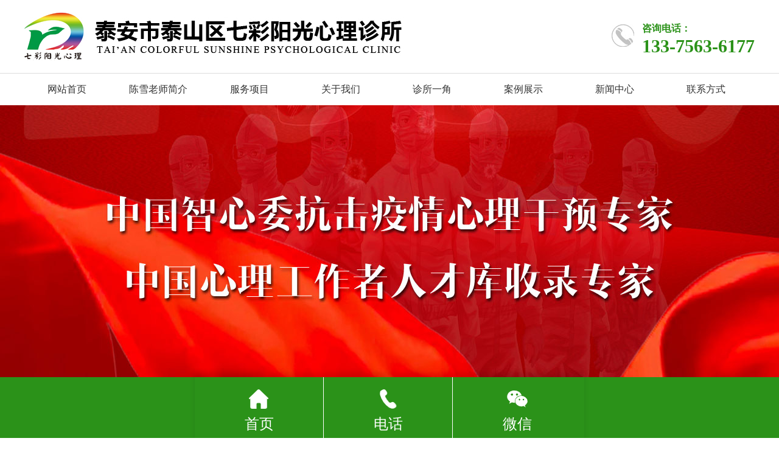

--- FILE ---
content_type: text/html
request_url: http://www.qcygxl.cn/html/xwzx/xlwd/304.html
body_size: 5801
content:
<!DOCTYPE html>
<html>
<head>
<meta charset="UTF-8">
<meta http-equiv="X-UA-Compatible" content="IE=Edge">
<meta name="renderer" content="webkit|ie-comp|ie-stand" />
<meta name="viewport" content="width=device-width, initial-scale=1.0, maximum-scale=1.0, user-scalable=0">
<meta name="applicable-device" content="pc">
<meta name="MobileOptimized" content="width"/>
<meta name="HandheldFriendly" content="true"/>
<TITLE>什么是团体心理咨询？它对个人有什么帮助吗？-心理问答-泰安市泰山区七彩阳光心理诊所</TITLE>
<meta name="keywords" content="什么,团体,心理,心理咨询,咨询,它对,个人"/>
<meta name="description" content="很多人一听到“团体”心理咨询，首先就认为类似企业团建参加的活动，其实在实际的心理咨询中团体心理咨询的模式包含这样，但不仅这一种，像家庭咨询（解决孩子教育问题、婆媳矛盾问题等）、婚姻咨询（夫妻感情问题、出轨挽回"/>
<link rel="stylesheet" type="text/css" href="/images/jquery.mmenu.all.css" />
<link rel="stylesheet" type="text/css" href="/images/swiper.min.css" />
<link rel="stylesheet" type="text/css" href="/images/style.css" />
<script type="text/javascript" src="/js/jquery.min.js"></script>
<script type="text/javascript" src="/js/jquery.mmenu.all.js"></script>
<script type="text/javascript" src="/js/swiper.min.js"></script>
<script type="text/javascript" src="/js/qcwl.js"></script>
<script type="text/javascript" src="/js/map.js"></script>
<style>
.content-body img{display: none;}
</style>
</head>
<body>
<div class="header">
  <div class="container clearfix"> <a href="#menu" class="menu-btn"><span></span></a>
    <div class="logo"><a href="/" title="泰安市泰山区七彩阳光心理诊所"><img src="/images/logo.jpg" alt="泰安市泰山区七彩阳光心理诊所"></a></div>
    <div class="text"><span>咨询电话：<i>133-7563-6177</i></span></div>
  </div>
  <div class="nav">
    <div class="container">
      <ul class="clearfix">
        <li><a href="/">网站首页</a></li>
          
<li class="dropdown"><a href="/html/sxzxs.html">陈雪老师简介</a></li>
 
<li class="dropdown"><a href="/html/list_48.html">服务项目</a></li>
 
<li class="dropdown"><a href="/html/gsjj.html">关于我们</a></li>
 
<li class="dropdown"><a href="/html/list_49.html">诊所一角</a></li>
 
<li class="dropdown"><a href="/html/list_50.html">案例展示</a></li>
 
<li class="dropdown"><a href="/html/list_51.html">新闻中心</a></li>
 
<li class="dropdown"><a href="/html/lxfs.html">联系方式</a></li>

       </ul>
    </div>
  </div>
</div>
<div class="swiper-container banner">
  <div class="swiper-wrapper">
        <div class="swiper-slide" style="background-image: url(/images/ban3.jpg);"></div>
        <div class="swiper-slide" style="background-image: url(/images/banner2.jpg);"></div>
      </div>
  <div class="swiper-pagination swiper-pagination-white"></div>
</div>
<div class="section">
  <div class="container clearfix">
    <div class="sidebar">
  <div class="lanmu">
    <h4>关于我们</h4>
    <ul>
	<li><a href="/Item/list.asp?id=55" class="tit">陈雪老师简介</a></li>
	  <li><a href="/Item/list.asp?id=54" class="tit">关于我们</a></li>
	  <li><a href="/Item/list.asp?id=48" class="tit">服务项目</a></li>
	  <li><a href="/Item/list.asp?id=50" class="tit">咨询案例</a></li>
	  <li><a href="/Item/list.asp?id=56" class="tit">联系方式</a></li>
    </ul>
  </div>
  <div class="cc">
  <p><strong>泰安市泰山区七彩阳光心理诊所</strong></p>
    <p>联系人：陈雪老师</p>
    <p>手机：13375636177</p>
    <p>地址：泰安市泰山区擂鼓石大街116号通润大厦802室</p>
  </div>
</div>
    <div class="main">
      <div class="wz">您当前位置：<a  href="/">泰安市泰山区七彩阳光心理诊所</a> >> <a  href="/html/list_51.html">新闻中心</a> >> <a  href="/html/list_53.html">心理问答</a> >> 浏览文章</div>
      <div class="content-title">
        <h1>什么是团体心理咨询？它对个人有什么帮助吗？</h1>
        <p> </p>
      </div>
      <div class="content-body">
       <div id="MyContent"><p style="text-indent:37px"><span style=";font-family:宋体;font-size:19px"><span style="font-family:宋体">很多人一听到</span><span style="font-family:宋体">“团体”心理咨询，首先就认为类似企业团建参加的活动，其实在实际的心理咨询中团体心理咨询的模式包含这样，但不仅这一种，<strong>像家庭咨询（解决孩子教育问题、婆媳矛盾问题等）、婚姻咨询（夫妻感情问题、出轨挽回）等的需要多人参加的心理疏导也属于团体心理咨询</strong>。在<a href="/html/list_50_4.html" target="_self"><span style="font-size: 19px; font-family: 宋体; color: rgb(227, 108, 9);">泰安心理医生</span></a>的工作中，很多个人的心理咨询已经被多数人接受，但是对于团体心理咨询，一是很多人对其不了解，二是大家对于将自身的想法或心理问题剖开给亲人会存在一些顾及，因此不太常见。</span></span></p><p style="text-align:center"><span style=";font-family:宋体;font-size:19px"><span style="font-family:宋体"><a href="javascript:;" onclick="showimg('/UploadFiles/2023-03/16793913354355466.jpg');"><img src="/UploadFiles/2023-03/16793913354355466.jpg" alt="什么是团体心理咨询？它对个人有什么帮助吗？" onmousewheel="return bbimg(this)" onload="javascript:resizepic(this)" border="0"/></a></span></span></p><p style="text-indent:37px"><span style=";font-family:宋体;font-size:19px"><span style="font-family:宋体">团体心理咨询</span></span><span style=";font-family:宋体;font-size:19px"><span style="font-family:宋体">是需要</span><span style="font-family:宋体">3个及以上求助者和1~2个专业心理医生构成的团队，是的，我们称之为“团队”，在这样的心理咨询中，咨询师不再是所谓专业人士，而是小组的“组长”，其他人则是“组员”，心理咨询师成为团体的一份子参与其中的所有讨论和活动，在整个团体咨询的过程中，组长将主要负责营造适合个人及团队成长的团体氛围，经过一段时间的互动后，帮助有心理疏导需求的各位激发各自的成长潜力，让大家通过团体的力量达到自我和人际关系的成长。</span></span></p><p style="text-indent:37px"><span style=";font-family:宋体;font-size:19px"><span style="font-family:宋体">所以，团体心理咨询对个人也是有帮助的，作为团体</span><span style="font-family:宋体">“组长”身份的心理医生具有专业的心理学技术，具有很强的感召力，让整个小组有持续生命力和动力，<strong>在团体的活动中，个人可以分享自己的故事、感受及观点，这将引起其他组员的共鸣，因为困扰其中一个组员的问题可能正是另一个所关注的，二人间就很容易形成深层的联结，从而让存在的问题得到解决，或者得到情感上的支持。</strong>在一对一的心理咨询中，如果来访者刻意避开一些问题那么心理咨询师也容易忽略，但是团体心理咨询中，一些个人的问题是很难隐瞒的，这有利于问题得到解决，尤其是当事人难以启齿或者认为不重要其实是导致其问题所在的关键因素，这时团体心理咨询的优势就体现出来了。</span></span></p></div>

      </div>
      <div class="content-exp">
         		  <p>上一条：<a href="/html/xwzx/xlwd/303.html" title="心理医生建议我进行家庭咨询，想跟我伴侣聊一下是什么意思？">心理医生建议我进行家庭咨询，想跟我伴侣聊一下是什么意思？</a></p>
		 		  <p>下一条：<a href="/html/xwzx/xlwd/305.html" title="青少年心理咨询：不同年龄段的孩子撒谎具有不同的心理原因">青少年心理咨询：不同年龄段的孩子撒谎具有不同的心理原因</a></p>
      </div>
      <div class="qcwl-infocontent-rem">
        <h4>【随便看看】</h4>
        <ul>
            
<li> <a href="/html/xwzx/xlkt/341.html"  title="泰安催眠治疗师是如何引导人进入催眠状态的？"><span>了解更多</span>泰安催眠治疗师是如何引导人进入催眠状态的？</a> </li>
 
<li> <a href="/html/xwzx/xlkt/340.html"  title="泰安心理咨询中心深度剖析：抑郁情绪与抑郁症的区别"><span>了解更多</span>泰安心理咨询中心深度剖析：抑郁情绪与抑郁症的区别</a> </li>
 
<li> <a href="/html/xwzx/xlkt/339.html"  title="泰安心理咨询师解答：青少年心理健康问题的根源、对策与行动"><span>了解更多</span>泰安心理咨询师解答：青少年心理健康问题的根源、对策与行动</a> </li>
 
<li> <a href="/html/xwzx/xlkt/338.html"  title="泰安心理咨询：熬夜致睡眠紊乱，这些调整方法快收藏"><span>了解更多</span>泰安心理咨询：熬夜致睡眠紊乱，这些调整方法快收藏</a> </li>
 
<li> <a href="/html/xwzx/xlkt/337.html"  title="控制型家长，容易培养出这两种类型的孩子"><span>了解更多</span>控制型家长，容易培养出这两种类型的孩子</a> </li>

        </ul>
      </div>
    </div>
  </div>
</div>
<div class="footer">
  <div class="container clearfix">
    <div class="ewm img-center"><img src="/images/ewm.jpg" alt="陈雪老师微信二维码"/></div>
    <p>泰安市泰山区七彩阳光心理诊所 版权所有 <a href="https://beian.miit.gov.cn/" rel="nofollow" target="_blank">鲁ICP备2021013971号-1</a> <a href="/yyzz.jpg" target="_blank">营业执照信息公示
</a> 
<a href="/sitemap.html" target="_blank">网站地图</a> <a href="/sitemap.xml" target="_blank">XML</a>
</p>
    <p>地址：泰安市泰山区擂鼓石大街116号通润大厦802室 手机：13375636177 联系人：陈雪老师</p>
  </div>
</div>
<div style="display: none;">
  <nav id="menu">
    <ul>
      <li class="active"><a href="/">网站首页</a></li>
        
<li class="dropdown"><a href="/html/sxzxs.html">陈雪老师简介</a></li>
 
<li class="dropdown"><a href="/html/list_48.html">服务项目</a></li>
 
<li class="dropdown"><a href="/html/gsjj.html">关于我们</a></li>
 
<li class="dropdown"><a href="/html/list_49.html">诊所一角</a></li>
 
<li class="dropdown"><a href="/html/list_50.html">案例展示</a></li>
 
<li class="dropdown"><a href="/html/list_51.html">新闻中心</a></li>
 
<li class="dropdown"><a href="/html/lxfs.html">联系方式</a></li>

       </ul>
  </nav>
</div>
<script>
    var banner = new Swiper('.banner', {
        pagination: {
            el: '.banner .swiper-pagination',
            clickable: true
        },
    });
    var service = new Swiper('.service', {
        slidesPerView: 4,
        spaceBetween: 25,
        navigation: {
            prevEl: '.service .swiper-button-prev',
            nextEl: '.service .swiper-button-next'
        },
        breakpoints: {
            767: {
                slidesPerView: 2
            },
            640: {
                slidesPerView: 1,
                spaceBetween: 15
            }
        }
    });

    var galleryContent = new Swiper('.gallery-content', {
        pagination: {
            el: '.gallery-content .swiper-pagination',
        }
    });
    var galleryThumbs = new Swiper('.gallery-thumbs .swiper-container', {
        direction: 'vertical',
        slidesPerView: 4,
        watchSlidesVisibility: true,
        watchSlidesProgress: true,
        breakpoints: {
            767: {
                direction: 'horizontal'
            }
        }
    });
    var galleryLeft = new Swiper('.gallery-left', {
        thumbs: {
            swiper: galleryThumbs
        }
    });
</script>
<script type="text/javascript" src="/3g/js/clipboard.min.js"></script>
<script src="/3g/js/autofontsize.min.js"></script>
<section id="toolbar">
  <ul class="list clearfix">
    <li><a href="/" class="hover"><s class="icon"></s><span>首页</span></a></li>
    <li><a href="tel:13375636177"><s class="icon"></s><span>电话</span></a></li>
    <li><a onClick="dkcf()"><s class="icon"></s><span>微信</span></a></li>
  </ul>
</section>
<div id="wxnr">
  <div class="nrdf"> <i onClick="gbcf()">X</i><img   src="/images/ewm.jpg"/>
    <p>截屏，微信识别二维码</p>
    <p>微信号：<span id="btn" data-clipboard-text="13375636177">13375636177</span></p>
    <p>（点击手机号复制，添加微信好友）</p>
  </div>
</div>
<div id="weixin">微信号已复制，请打开微信添加咨询详情！</div>
<script type="text/javascript" src="/3g/js/app.js"></script>



<script src="https://static.b2btoutiao.com/message/get/44412.js" type="text/javascript" charset="utf-8" ></script>
</body>
</html>

--- FILE ---
content_type: text/css
request_url: http://www.qcygxl.cn/images/style.css
body_size: 8524
content:
html {
	-ms-text-size-adjust: 100%;
	-webkit-text-size-adjust: 100%;
	line-height: 1.15;
	-webkit-tap-highlight-color: rgba(0,0,0,0);
	height: 100%;
}
body {
	margin: 0;
	font-family: "Microsoft Yahei";
	line-height: 1.42857143;
	font-size: 14px;
	min-width: 1230px;
	background: #fff;
	color: #333;
	height: 100%;
}
.clear{clear:both}
h1 {
	font-size: 2em;
	margin: .67em 0;
}
figure {
	margin: 1em 40px;
}
hr {
	-webkit-box-sizing: content-box;
	box-sizing: content-box;
	height: 0;
	overflow: visible;
}
a {
	-webkit-text-decoration-skip: objects;
	background-color: transparent;
}
abbr[title] {
	border-bottom: none;
	-webkit-text-decoration: underline dotted;
	text-decoration: underline dotted;
}
b, strong {
	font-weight: bolder;
}
dfn {
	font-style: italic;
}
mark {
	background-color: #ff0;
	color: #000;
}
small {
	font-size: 80%;
}
sub, sup {
	font-size: 75%;
	line-height: 0;
	position: relative;
	vertical-align: baseline;
}
sub {
	bottom: -.25em;
}
sup {
	top: -.5em;
}
audio:not([controls]) {
	display: none;
	height: 0;
}
img {
	border-style: none;
}
svg:not(:root) {
	overflow: hidden;
}
button, input, optgroup, select, textarea {
	line-height: 1.42857143;
	margin: 0;
	outline: none;
}
body, button, input, select, textarea {
	text-rendering: optimizeLegibility;
	-webkit-font-smoothing: antialiased;
	-moz-osx-font-smoothing: grayscale;
	-moz-font-feature-settings: "liga", "kern";
}
button, input {
	overflow: visible;
}
button, select {
	text-transform: none;
}
button, html [type=button],/* 1 */ [type=reset], [type=submit] {
	-webkit-appearance: button;
}
button::-moz-focus-inner, [type=button]::-moz-focus-inner, [type=reset]::-moz-focus-inner, [type=submit]::-moz-focus-inner {
border-style:none;
padding:0;
}
button:-moz-focusring, [type=button]:-moz-focusring, [type=reset]:-moz-focusring, [type=submit]:-moz-focusring {
outline:1px dotted ButtonText;
}
fieldset {
	padding: .35em .75em .625em;
}
legend {
	-webkit-box-sizing: border-box;
	box-sizing: border-box;
	color: inherit;
	display: table;
	max-width: 100%;
	padding: 0;
	white-space: normal;
}
progress {
	display: inline-block;
	vertical-align: baseline;
}
textarea {
	overflow: auto;
}
[type=checkbox], [type=radio] {
	-webkit-box-sizing: border-box;
	box-sizing: border-box;
	padding: 0;
}
[type=number]::-webkit-inner-spin-button, [type=number]::-webkit-outer-spin-button {
height:auto;
}
[type=search] {
	-webkit-appearance: textfield;
	outline-offset: -2px;
}
[type=search]::-webkit-search-cancel-button, [type=search]::-webkit-search-decoration {
-webkit-appearance:none;
}
::-webkit-file-upload-button {
-webkit-appearance:button;
font:inherit;
}
summary {
	display: list-item;
}
article, aside, footer, header, nav, section, figcaption, figure, main, details,/* 1 */ menu {
	display: block;
}
pre, code, kbd, samp {
	font-size: 1em;
}
audio, video, canvas {
	display: inline-block;
}
template, [hidden] {
	display: none;
}
.clearfix {
	zoom: 1;
}
.clearfix:before, .clearfix:after {
	display: table;
	line-height: 0;
	content: "";
}
.clearfix:after {
	clear: both;
}
a {
	color: #333;
	text-decoration: none;
	-webkit-transition: all 0.3s;
	transition: all 0.3s;
}
a:hover {
	color: #2b9219;
}
ul {
	margin: 0;
	list-style: none;
	padding: 0;
}
.img-center {
	text-align: center;
	font-size: 0;
}
.img-center img {
	display: inline-block;
	width: auto;
	height: auto;
	max-width: 100%;
	max-height: 100%;
	vertical-align: middle;
}
.container {
	padding: 0 15px;
	width: 1200px;
	margin: 0 auto;
}
.header {
	background-color: #fff;
}
.header .logo {
	padding: 20px 0;
	float: left;
}
.header .logo img {
	display: block;
	height: 79px;
	width: auto;
}
.header .text {
	float: right;
	line-height: 29px;
	font-weight: bold;
	font-size: 22px;
	color: #2b9219;
	margin: -10px 0;
	background: url(../images/tel.jpg) no-repeat left 50px;
	height: 100px;
	padding-top: 40px;
}
.header .text img {
	margin-left: 10px;
	vertical-align: top;
}
.header .nav {
	border-top: 1px solid #ddd;
	padding: 8px 0;
}
.header .nav li {
	float: left;
	width: 140px;
	margin-right: 10px;
}
.header .nav li a {
	display: block;
	line-height: 36px;
	text-align: center;
	border-radius: 18px;
	font-size: 16px;
}
.header .nav li.active a, .header .nav li a:hover, .header .nav li.open a {
	background-color: #2b9219;
	color: #fff;
}
.header .nav li.dropdown {
	position: relative;
}
.header .nav li .dropdown-box {
	position: absolute;
	left: 0;
	top: 100%;
	width: 100%;
	padding-top: 14px;
	background: url(../images/nav_sub_bg.png) no-repeat center -8px #2b9219;
	display: none;
	z-index: 10;
}
.header .nav li .dropdown-box a {
	border-bottom: 1px solid #148501;
	line-height: 40px;
	color: #fff;
	font-size: 14px;
}
.header .nav li.open .dropdown-box {
	display: block;
}
.menu-btn {
	display: none;
	float: right;
	padding: 6px 0;
}
.menu-btn:before, .menu-btn:after, .menu-btn span {
	display: block;
	height: 2px;
	background-color: #2b9219;
	content: '';
}
.menu-btn:before {
	width: 24px;
}
.menu-btn:after {
	width: 18px;
	margin-left: 6px;
}
.menu-btn span {
	width: 12px;
	margin: 6px 0 6px 12px;
}
.banner {
	height: 500px;
}
.banner .swiper-slide {
	background: no-repeat center / cover;
}

.section1 {
	padding: 40px 0;
}
.section {
	padding: 40px 0;
}
.section-title {
	margin-bottom: 30px;
	font-size: 30px;
	text-align: center;
}
.section-title p {
	color: #999;
	margin: 5px 0 0;
	font-size: 16px;
}
.service {
}
.service .swiper-slide a {
	display: block;
}
.service .swiper-slide .img-center {
	overflow: hidden;
}
.service .swiper-slide .img-center img {
	display: block;
	width: 100%;
	height: auto;
	-webkit-transition: all 0.3s;
	transition: all 0.3s;
}
.service .swiper-slide h4 {
	font-weight: normal;
	font-size: 16px;
	margin: 15px 0 10px;
}
.service .swiper-slide p {
	color: #999;
	margin: 0;
	font-size: 12px;
}
.service .swiper-slide a:hover .img-center img {
	-webkit-transform: scale(1.1);
	transform: scale(1.1);
}
.service .arr {
	text-align: center;
	margin-top: 20px;
	font-size: 0;
}
.service .swiper-button-prev, .service .swiper-button-next {
	position: static;
	margin: 0 5px;
	display: inline-block;
	background-color: #2b9219;
	height: 24px;
	width: 40px;
	background-size: auto 15px;
}
.big-more {
	display: block;
	margin: 30px auto 0;
	width: 168px;
	border: 1px solid #e9e9e9;
	line-height: 43px;
	color: #999;
	text-align: center;
}
.big-more:hover {
	background-color: #2b9219;
	color: #fff;
	border-color: #2b9219;
}
.about {
	background-color: #fff;
}
.about .img-center {
	float: right;
	width: 440px;
}
.about .text {
	margin-right: 300px;
	padding: 20px 80px 20px 0;
}
.about .text h4 {
	margin: 0;
	padding-left: 75px;
	border-bottom: 1px solid #2b9219;
	color: #2b9219;
	font-size: 24px;
	line-height: 2;
	display: inline-block;
}
.about .text p {
	margin: 0;
	padding: 24px 0 24px 75px;
	color: #999;
	min-height: 100px;
	line-height: 1.8;
}
.about .text .big-more {
	margin: 0 0 0 75px;
}
.list-1 {
	margin: -20px 0 0 -25px;
}
.list-1 li {
	float: left;
	width: 25%;
}
.list-1 li a {
	display: block;
	margin-left: 25px;
	margin-top: 20px;
}
.list-1 li .img-center {
	overflow: hidden;
}
.list-1 li .img-center img {
	-webkit-transition: all 0.3s;
	transition: all 0.3s;
}
.list-1 li p {
	margin: 10px 0 0;
	text-align: center;
	overflow: hidden;
	white-space: nowrap;
	text-overflow: ellipsis;
}
.list-1 li a:hover .img-center img {
	-webkit-transform: scale(1.1);
	transform: scale(1.1);
	overflow: hidden;
	text-overflow: ellipsis;
	white-space: nowrap;
}
.list-1-1 li {
	width: 33.333333%;
}
.gallery-thumbs {
	float: right;
	width: 400px;
	background-color: #fff;
}
.gallery-thumbs .more {
	display: block;
	width: 58px;
	height: 8px;
	margin: 20px 0 0 11px;
	padding: 8px 12px 13px;
	border: 1px solid #e9e9e9;
	background: #fff url(../images/icon_2.png) no-repeat 11px 8px;
	-webkit-transition: all .3s ease-in-out;
	transition: all .3s ease-in-out;
}
.gallery-thumbs .more:hover {
	border: 1px solid #2b9219;
	background-color: #2b9219;
	background-position: -89px 8px;
}
.gallery-thumbs .swiper-container {
	height:443px;
}
.gallery-thumbs .swiper-slide a {
	display: block;
	padding: 13px 12px;
	-webkit-transition: all .3s ease-in-out;
	transition: all .3s ease-in-out;
	overflow: hidden;
	border-bottom: 1px solid #e5e5e5;
}
.gallery-thumbs .swiper-slide .m {
	float: left;
	width: 118px;
	height: 66px;
	background: no-repeat center / cover;
}
.gallery-thumbs .swiper-slide .text {
	margin-left: 130px;
}
.gallery-thumbs .swiper-slide .text h4 {
	margin: 0;
	line-height: 28px;
	font-weight: normal;
	font-size: 16px;
	overflow: hidden;
	white-space: nowrap;
	text-overflow: ellipsis;
}
.gallery-thumbs .swiper-slide .text p {
	color: #adadad;
	margin: 5px 0 0;
	line-height: 22px;
	overflow: hidden;
	white-space: nowrap;
	text-overflow: ellipsis;
}
.gallery-thumbs .swiper-slide-thumb-active a {
	background-color: #2b9219;
	color: #fff;
}
.gallery-thumbs .swiper-slide-thumb-active .text p {
	color: #c0e398;
}
.gallery-left {
	float: left;
	width: 780px;
}
.gallery-content .swiper-slide {
	height: 443px;
	background: no-repeat center / cover;
}
.list-2 {
	margin: -30px 0 0 -100px;
}
.list-2 li {
	float: left;
	width: 50%;
}
.list-2 li a {
	display: block;
	margin: 30px 0 0 100px;
	overflow: hidden;
}
.list-2 li .img-center {
	float: left;
	width: 150px;
	overflow: hidden;
}
.list-2 li .img-center img {
	-webkit-transition: all 0.3s;
	transition: all 0.3s;
}
.list-2 li .text {
	margin-left: 170px;
}
.list-2 li .text h4 {
	font-size: 16px;
	font-weight: normal;
	margin: 0;
	overflow: hidden;
	white-space: nowrap;
	text-overflow: ellipsis;
	line-height: 22px;
}
.list-2 li .text h4 span {
	float: right;
	color: #999;
	font-size: 12px;
}
.list-2 li .text p {
	color: #999;
	font-size: 12px;
	line-height: 22px;
	height: 66px;
	overflow: hidden;
	margin: 8px 0 0;
}
.list-2 li a:hover .img-center img {
	-webkit-transform: scale(1.1);
	transform: scale(1.1);
}
.contact {
	background: url(../images/mp_bg.png) #2b9219;
	height: 390px;
}
.contact-text {
	float: left;
	color: #fff;
	width: 300px;
	padding: 50px 50px 0;
}
.contact-text h4 {
	margin: 0 0 20px;
	font-size: 20px;
	font-weight: normal;
	border-bottom: 1px solid #fff;
	padding-bottom: 15px;
}
.contact-text h4 strong {
	display: block;
	font-size: 24px;
}
.contact-map {
	margin-left: 400px;
	height: 100%;
	background-color: #fff;
}
.footer {
	background-color: #404040;
	color: #fff;
	padding: 40px 0;
}
.footer a {
	color: #fff;
}
.footer p {
	margin: 10px 0;
}
.footer .ewm {
	float: right;
	width: 100px;
	margin: -20px 0;
}
.banner-sub {
	background: no-repeat center / cover;
	height: 250px;
}
.sidebar {
	float: left;
	width: 250px;
}
.main {
	float: right;
	width: 910px;
}
.lanmu {
	margin-bottom: 20px;
	border-bottom: 2px solid #2b9219;
	background-color: #fafafa;
}
.lanmu h4 {
	margin: 0;
	background-color: #2b9219;
	color: #fff;
	font-size: 24px;
	line-height: 80px;
	text-align: center;
}
.lanmu li a {
	display: block;
	border-bottom: 1px solid #e2e2e2;
	line-height: 50px;
	padding: 0 20px;
}
.lanmu li i {
	float: right;
	width: 50px;
	height: 50px;
	cursor: pointer;
	position: relative;
}
.lanmu li i:after {
	content: '';
	border-top: 2px solid #ccc;
	-webkit-transform: rotate(135deg);
	transform: rotate(135deg);
	border-left: 2px solid #ccc;
	-webkit-box-sizing: content-box;
	box-sizing: content-box;
	display: block;
	width: 8px;
	height: 8px;
	position: absolute;
	top: 50%;
	left: 50%;
	margin: -6px 0 0 -6px;
}
.lanmu li a.tit:hover, .lanmu li.active a.tit {
	background-color: #e2e2e2;
	color: #2b9219;
}
.lanmu li.active i:after {
	border-color: #2b9219;
	-webkit-transform: rotate(225deg);
	transform: rotate(225deg);
}
.lanmu li .ej {
	display: none;
}
.lanmu li .ej a {
	padding-left: 40px;
}
.lanmu li.active .ej {
	display: block;
}
.cc {
	background-color: #fafafa;
	padding: 15px 15px;
}
.cc p {
	margin: 10px 0;
}
.wz {
	border: 1px solid #ddd;
	margin-bottom: 20px;
	padding: 5px 10px;
	line-height: 24px;
}
.wz i {
	color: #ddd;
	padding: 0 5px;
	font-size: 10px;
}
.pages {
	text-align: center;
	margin-top: 30px;
	font-size: 0;
}
.pages a {
	display: inline-block;
	margin: 1px;
	padding: 8px;
	background-color: #e7e7e7;
	font-size: 12px;
}
.pages a.active, .pages a:hover {
	background-color: #2b9219;
	color: #fff;
	font-weight: bold;
}
.pagination p {
	margin: 0;
	cursor: pointer
}
.pagination {
	height: 40px;
	text-align: center;
	padding: 20px 0px;
}
.pagination a {
	display: inline-block;
	margin-right: 10px;
	padding: 2px 12px;
	height: 24px;
	border: 1px #cccccc solid;
	background: #fff;
	text-decoration: none;
	color: #808080;
	font-size: 12px;
	line-height: 24px;
}
.pagination a:hover {
	color: #2b9219;
	background: white;
	border: 1px #2b9219 solid;
}
.pagination a.cur {
	border: none;
	background: #2b9219;
	color: #fff;
}
.pagination p {
	display: inline-block;
	padding: 2px 12px;
	font-size: 12px;
	height: 24px;
	line-height: 24px;
	color: #bbb;
	border: 1px #ccc solid;
	background: #fcfcfc;
	margin-right: 8px;
}
.pagination p.pageRemark {
	border-style: none;
	background: none;
	margin-right: 0px;
	padding: 4px 0px;
	color: #666;
}
.pagination p.pageRemark b {
	color: red;
}
.pagination p.pageEllipsis {
	border-style: none;
	background: none;
	padding: 4px 0px;
	color: #808080;
}
.dates li {
	font-size: 14px;
	margin: 20px 0
}
.dates li span {
	float: right
}
.list-3 {
	margin-top: -20px;
}
.list-3 li {
	padding: 20px 0;
	border-bottom: 1px dotted #ddd;
}
.list-3 li a {
	display: block;
	overflow: hidden;
}
.list-3 li .time {
	width: 90px;
	text-align: center;
	background: #f5f5f5;
	font-size: 34px;
	line-height: 55px;
	color: #666;
	border-radius: 6px;
	overflow: hidden;
	float: left;
}
.list-3 li .time span {
	display: block;
	line-height: 30px;
	font-size: 12px;
	color: #fff;
	background-color: #2b9219;
}
.list-3 li .text {
	margin-left: 0px;
}
.list-3 li .text h4 {
	margin: 0;
	font-size: 16px;
	line-height: 26px;
	font-weight: normal;
	color: #2b9219;
}
.list-3 li .text p {
	line-height: 26px;
	margin: 5px 0 0;
	color: #666;
}
.content-title {
	
	padding-bottom: 30px;
	text-align: center;
	padding-top: 20px;
}
.content-title h1 {
	font-size: 28px;
	margin: 0;
	font-weight: normal;
}
.content-title p {
border-bottom: 1px solid #ddd;
	margin: 20px 0 0;
	font-size: 12px;
	color: #999;
}
.content-title p span {
	padding: 0 10px;
}
.content-body {
	line-height: 1.8;
}
.content-body img {
	max-width: 100% !important;
	height: auto !important;
}
.content-exp {
	color: #666;
	padding-top: 20px;
	border-top: 1px dashed #ddd;
}
.content-exp p {
	margin: 5px 0;
}
.qcwl-link {
	padding: 20px 0;
}
.qcwl-link h4 {
	border-bottom: 1px solid #ddd;
	margin: 0;
	font-size: 18px;
	color: #2b9219;
	padding-bottom: 15px;
}
.qcwl-link h4 small {
	text-transform: uppercase;
	font-size: 16px;
	font-weight: normal;
	color: #999;
}
.qcwl-link ul {
	margin-left: -20px;
}
.qcwl-link li {
	float: left;
	margin-left: 20px;
	margin-top: 20px;
}
.qcwl-showcase {
	padding-bottom: 30px;
	border-bottom: 1px dashed #ddd;
}
.qcwl-showcase-info {
	float: right;
	width: 500px;
}
.qcwl-showcase-info h1 {
	margin: 0 0 15px;
	font-size: 24px;
	line-height: 40px;
	overflow: hidden;
	text-overflow: ellipsis;
	white-space: nowrap;
}
.qcwl-showcase-info p {
	margin: 0;
	color: #666;
	height: 168px;
}
.qcwl-showcase-info .tel {
	border-top: 2px solid #e6e6e6;
	margin-top: 15px;
	padding-top: 15px;
	height: 42px;
	line-height: 21px;
	font-size: 18px;
}
.qcwl-showcase-info .tel a {
	line-height: 42px;
	padding: 0 15px;
	background-color: #2b9219;
	color: #fff;
	display: inline-block;
}
.pc-slide {
	float: left;
	width: 380px;
}
.view .swiper-slide .imgauto {
	width: 100%;
	height: 310px;
	line-height: 310px;
}
.view .swiper-container {
	width: 100%;/* border: #e22434 1px solid; */
}
.preview {
	width: 100%;
	margin-top: 10px;
	position: relative;
}
.preview .swiper-container {
	margin: 0 30px;
}
.preview .swiper-slide .imgauto {
	height: 80px;
	border: 1px solid #ddd;
	text-align: center;
	cursor: pointer;
	position: relative;
}
.preview .swiper-slide .imgauto img {
	max-width: 100%;
	max-height: 100%;
	position: absolute;
	left: 50%;
	top: 50%;
	transform: translate(-50%, -50%);
	-webkit-transform: translate(-50%, -50%);
	-moz-transform: translate(-50%, -50%);
	-ms-transform: translate(-50%, -50%);
	-o-transform: translate(-50%, -50%);
}
.preview .arrow-left {
	background: url(../images/feel3.png) no-repeat left top;
	position: absolute;
	left: 0;
	top: 50%;
	margin-top: -9px;
	width: 9px;
	height: 18px;
	z-index: 10;
}
.preview .arrow-right {
	background: url(../images/feel4.png) no-repeat left bottom;
	position: absolute;
	right: 0;
	top: 50%;
	margin-top: -9px;
	width: 9px;
	height: 18px;
	z-index: 10;
}
.preview img {
	padding: 1px;
}
.preview .active-nav .imgauto {
	border: 1px solid #2b9219;
}
div.zoomDiv {
	z-index: 999;
	position: absolute;
	top: 0;
	left: 0;
	background: #ffffff;
	border: 1px solid #ddd;
	display: none;
	text-align: center;
	overflow: hidden;
	font-size: 0;
}
div.zoomMask {
	position: absolute;
	background: url(../images/mask.png) repeat scroll 0 0 transparent;
	cursor: move;
	z-index: 1;
}
.qcwl-infocontent-rem {
	margin-top: 20px;
}
.qcwl-infocontent-rem h4 {
	margin: 0;
	font-size: 24px;
	line-height: 55px;
	margin-left: -12px;
}
.qcwl-infocontent-rem li {
	border-top: 1px dashed #dbdbdb;
	overflow: hidden;
	text-overflow: ellipsis;
	white-space: nowrap;
	line-height: 46px;
}
.qcwl-infocontent-rem li span {
	float: right;
}
.qcwl-infocontent-return {
	border-top: 1px dashed #ddd;
	line-height: 32px;
	margin-top: 20px;
}
.qcwl-infocontent-return a {
	margin-right: 10px;
}
.kefu {
	position: fixed;
	right: -170px;
	top: 50%;
	z-index: 900;
}
.kefu li a {
	text-decoration: none;
}
.kefu li {
	margin-top: 1px;
	clear: both;
	height: 71px;
	position: relative;
}
.kefu li i {
	background: url(../images/fx.png) no-repeat;
	display: block;
	width: 30px;
	height: 27px;
	margin: 0 auto;
	text-align: center;
}
.kefu li p {
	height: 20px;
	font-size: 14px;
	line-height: 20px;
	overflow: hidden;
	text-align: center;
	color: #fff;
	margin: 0;
}
.kefu .kefu-qq i {
	background-position: 4px 5px;
}
.kefu .kefu-tel i {
	background-position: 0 -21px;
}
.kefu .kefu-liuyan i {
	background-position: 4px -53px;
}
.kefu .kefu-weixin i {
	background-position: -34px 4px;
}
.kefu .kefu-weibo i {
	background-position: -30px -22px;
}
.kefu .kefu-ftop {
	display: none;
}
.kefu .kefu-ftop i {
	width: 33px;
	height: 35px;
	background-position: -27px -51px;
}
.kefu .kefu-left {
	float: left;
	width: 77px;
	height: 47px;
	position: relative;
}
.kefu .kefu-tel-right {
	font-size: 16px;
	color: #fff;
	float: left;
	height: 24px;
	line-height: 22px;
	padding: 0 15px;
	border-left: 1px solid #fff;
	margin-top: 14px;
}
.kefu .kefu-right {
	width: 20px;
}
.kefu .kefu-tel-main {
	background: #2b9219;
	color: #fff;
	height: 56px;
	width: 247px;
	padding: 9px 0 6px;
	float: left;
}
.kefu .kefu-main {
	background: #2b9219;
	width: 97px;
	height: 56px;
	position: relative;
	padding: 9px 0 6px;
	float: left;
}
.kefu .kefu-weixin-pic {
	position: absolute;
	left: -130px;
	top: -24px;
	display: none;
	z-index: 333;
}
.kefu-weixin-pic img {
	width: 115px;
	height: 115px;
}
#message {
	position: fixed;
	width: 100%;
	height: 100%;
	left: 0;
	top: 0;
	z-index: 1000;
	transform: scale(0);
	transition: .3s;
}
.messagebg {
	position: absolute;
	top: 0;
	left: 0;
	width: 100%;
	height: 100%;
	background: rgba(0,0,0,.6);
	z-index: 1001;
}
#message .m-content {
	margin-top: 10%;
}
#message .m-content .m-message {
	background: #fff;
	width: 580px;
	background: #fff;
	padding: 50px;
	margin: 0 auto;
	position: relative;
	z-index: 1002;
	box-shadow: 1px 1px 50px rgba(0,0,0,.3);
}
.m-message {
	width: 494px;
	margin: 48px auto 0;
}
.m-message label {
	margin-bottom: 15px;
	display: block;
	font-size: 14px;
}
.m-message label em {
	display: block;
	float: right;
	color: red;
	height: 32px;
	line-height: 32px;
}
.m-message label span {
	width: 70px;
	height: 34px;
	line-height: 34px;
	color: #2F2F2F;
	float: left;
	font-weight: bold;
	text-align: right;
	margin-right: 30px;
	display: inline-block;
}
.m-message label input.inp, .m-message label textarea, .m-message label.code input {
	width: 77%;
	overflow: hidden;
	height: 32px;
	line-height: 32px;
	border: #cccccc 1px solid;
	border-radius: 3px;
	padding: 0 14px;
	box-sizing: border-box;
	color: #555;
	-webkit-box-shadow: inset 0 1px 1px rgba(0, 0, 0, .075);
	box-shadow: inset 0 1px 1px rgba(0, 0, 0, .075);
	-webkit-transition: border-color ease-in-out .15s, -webkit-box-shadow ease-in-out .15s;
	-o-transition: border-color ease-in-out .15s, box-shadow ease-in-out .15s;
	transition: border-color ease-in-out .15s, box-shadow ease-in-out .15s;
}
.m-message label input:focus, .m-message label textarea:focus {
	border-color: #66afe9;
	outline: 0;
	-webkit-box-shadow: inset 0 1px 1px rgba(0,0,0,.075), 0 0 8px rgba(247, 150, 0, .6);
	box-shadow: inset 0 1px 1px rgba(0,0,0,.075), 0 0 8px rgba(247, 150, 0, .6);
}
.m-message label textarea {
	height: 72px;
	line-height: 24px;
	padding: 10px 14px;
}
.m-message label.code {
	line-height: 34px;
}
.m-message label.code input {
	width: 30%;
	float: left;
	margin-right: 30px;
}
.m-message label.code .pic {
	display: inline-block;
	vertical-align: top;
	width: 80px;
	height: 32px;
}
.m-message label.code img {
	width: 100%;
	height: 100%;
	display: inline-block;
	vertical-align: middle;
}
.btn-1 input {
	width: 52px;
	height: 32px;
	line-height: 32px;
	background: #e8e8e8;
	border: none;
	color: #333;
	margin-right: 22px;
	cursor: pointer;
	transition: 0.3s;
}
.btn-1 {
	padding-left: 100px;
}
.btn-1 input.focus {
	background: #2b9219;
	color: #fff;
}
.btn-1 input.focus:hover {
	background: #444;
}
.btn-1 input:hover {
	background: #ccc;
}
.text span {
	font-size: 16px;
	padding-left: 50px;
}
.text span i {
	font-size: 30px;
	font-style: normal;
	display: block;
	padding-left: 50px;
}

@media screen and (max-width: 767px) {
body {
	min-width: 320px;
}
.container {
	padding: 0 15px;
	width: auto;
}
.header {
	padding: 10px 0;
}
.header .logo {
	padding: 0;
}
.header .logo img {
	height: 30px;
}
.header .text {
	display: none;
}
.header .nav {
	display: none;
}
.menu-btn {
	display: block;
}
.banner {
	height: 160px;
}
	
.qcwl-sou {
	padding: 0;
}
.qcwl-sou .container {
	padding: 0;
}
.qcwl-sou .hot {
	display: none;
}
.qcwl-sou .hform {

	float: none;
	position: relative;
}
.qcwl-sou .hform input {
	font-size: 14px;
	border-color: transparent;
	width: 100%;
	-webkit-box-sizing: border-box;
	box-sizing: border-box;
	line-height: 20px;
	padding: 9px 60px 9px 15px;
	border-radius: 0;
	background-color: #f5f5f5;
}
.qcwl-sou .hform button {
	position: absolute;
	right: 0;
	top: 0;
	width: 50px;
	height: 40px;
	font-size: 14px;
}
.section1 {
	padding: 1px 0;
	margin-bottom: 30px;
}
.section {
	padding: 30px 0;
}
.section-title {
	margin-bottom: 20px;
	font-size: 20px;
}
.section-title p {
	font-size: 12px;
}
.about .img-center {
	float: none;
	width: auto;
}
.about .text {
	margin: 0;
	padding: 20px 0 20px 0;
}
.about .text h4 {
	padding-left: 20px;
}
.about .text p {
	padding-left: 20px;
	padding-right: 20px;
}
.about .text .big-more {
	margin: 0 auto;
}
.list-1 {
	margin: -15px 0 0 -15px;
}
.list-1 li {
	width: 50%;
}
.list-1 li a {
	margin: 15px 0 0 15px;
}
.gallery-left {
	float: none;
	width: auto;
}
.gallery-content .swiper-slide {
	height: 200px;
}
.gallery-thumbs {
	float: none;
	width: auto;
}
.gallery-thumbs .swiper-container {
	height: auto;
}
.gallery-thumbs .swiper-slide a {
	padding: 0;
	opacity: 0.6;
}
.gallery-thumbs .swiper-slide-thumb-active a {
	opacity: 1;
}
.gallery-thumbs .swiper-slide .m {
	float: none;
	width: auto;
}
.gallery-thumbs .swiper-slide .text {
	display: none;
}
.list-2 {
	margin: -20px 0 0;
}
.list-2 li {
	width: 100%;
}
.list-2 li a {
	margin: 20px 0 0;
}
.list-2 li .img-center {
	width: 105px;
	display: none;
}
.list-2 li .text {
	margin-left: 0;
}
.list-2 li .text p {
	height: 44px;
}
.contact {
	height: auto;
}
.contact-text {
	padding: 20px;
	float: none;
}
.contact-map {
	margin: 0;
	height: 300px;
}
.footer {
	font-size: 12px;
	text-align: center;
	padding: 20px 0;
}
.footer .ewm {
	float: none;
	margin: 0 auto 15px;
}
.banner-sub {
	height: 100px;
}
.sidebar {
	display: none;
}
.main {
	float: none;
	width: auto;
}
.wz {
	font-size: 12px;
}
.list-3 li .time {
	width: 60px;
	font-size: 24px;
	line-height: 40px;
}
.list-3 li .text {
	margin-left: 75px;
}
.list-3 li .text p {
	font-size: 12px;
	line-height: 20px;
}
.list-3 li .text h4 {
	font-size: 14px;
	line-height: 22px;
}
.content-title {
	padding-top: 0;
	padding-bottom: 20px;
	margin-bottom: 20px;
}
.content-title h1 {
	font-size: 20px;
}
.content-title p {
	display: none;
}
.pagination a {
	padding: 2px 8px;
}
.pagination p {
	padding: 2px 8px;
}
.qcwl-showcase {
	padding-bottom: 20px;
	margin-bottom: 20px;
}
.qcwl-infocontent-rem h4 {
	line-height: 40px;
	font-size: 18px;
}
.qcwl-infocontent-rem li span {
	display: none;
}
.qcwl-infocontent-return {
	font-size: 12px;
	line-height: 1.8;
}
.pc-slide, .qcwl-showcase-info {
	float: none;
	width: auto;
}
.qcwl-showcase-info {
	margin-top: 20px;
}
.qcwl-showcase-info h1 {
	font-size: 20px;
	line-height: 1.8;
}
.qcwl-showcase-info p {
	height: auto;
}
.content-body {
	min-height: calc(100vh - 266px - 233px);
}
.kefu {
	display: none;
}
#message .m-content .m-message {
	padding: 50px 20px;
	width: 100%;
}
.m-message label span {
	float: none;
	margin-right: 15px;
}
.m-message label.code input {
	float: none;
}
.m-message label.mes span {
	position: relative;
	top: -55px;
	z-index: 3;
}
.m-message label.code input {
	width: 30%!important;
	margin-right: 10px;
}
}

@media only screen and (max-width: 479px) {
.m-message label input.inp, .m-message label textarea, .m-message label.code input {
	width: 66%;
}
.m-message label {
	margin-bottom: 10px;
}
}

/*������*/
#toolbar{position: fixed;bottom: 0;background: #2b9219;width: 100%;z-index: 888;height: 1rem;left: 0;}
#toolbar .list{width: 100%;max-width: 640px;min-width: 320px;margin: 0 auto;background: #2b9219;box-shadow: 0 -8px 8px 0px rgb(0 0 0 / 10%);}
#toolbar .list li{float: left;width: 33%;text-align: center;border-left: 1px solid #fff;}
#toolbar .list li:first-child{border-left: 0;}
#toolbar .list a{display: block;height: 1rem;line-height: .26rem;font-size: .26rem;padding-top: .2rem;}
#toolbar .list a span{text-align: center; color: #fff; display: block; font-size: 0.24rem;}
#toolbar .list a s{margin-left: auto;margin-right: auto;width: .34rem;height: .32rem;display: block;margin-bottom: .12rem;background-position: -.76rem -.2rem;}
#toolbar .list li:nth-child(2) s{background-position: .015rem -.2rem;}
#toolbar .list li:nth-child(3) s{background-position: -.37rem -.2rem;}
#toolbar .list li:nth-child(4) s{background-position: -1.17rem -.2rem;}
h1, h2, h3, h4, h5, h6, h7{font-weight: normal;}
.icon{background:url(../images/icon.png) no-repeat;display:inline-block;background-size:2.4rem auto;vertical-align:middle;}
.icon,.iconbef:before,.iconbef:after{content: "\20"; display:block;}
/*΢�ŵ���*/
#wxnr{width:100%;height: 100%;max-width: 640px;min-width: 320px;position:fixed;top: 0;z-index:1000;display:none;background: rgba(0,0,0,.6);}
#wxnr .nrdf{margin: auto;position: absolute;top: 50%;left: 0;right: 0;width: 5rem;height: 5rem;padding: 0.3rem;padding-top: 0.6rem;margin-top: -2.5rem;text-align:center;background-color: rgba(255, 255, 255, 0.8);box-shadow: 0px 2px 6px #777;-webkit-box-shadow: 0px 2px 6px #777;-moz-box-shadow: 0px 2px 6px #777;border-radius:10px;}
#wxnr img{width: 2.3rem;height: 2.3rem;display: block;margin: 0 auto;}
#wxnr p{font-size: 0.24rem;line-height: 0.45rem;text-align:center;}
#wxnr i{position: absolute;top: 0.2rem;right: 0.2rem;width: 0.3rem;height: 0.3rem;font-size: 0.2rem;line-height: 0.3rem;text-align:center;color: #fff;font-weight: bold;font-style: normal;background: #333;border-radius: 1rem;cursor: pointer;}
#wxnr span{display:inline-block;padding: 0.03rem 0.1rem;line-height: 0.35rem;background-color: #1abc9e;color:#fff;border-radius: 0.05rem;cursor:pointer;}
#wxnr span.wx{padding-left: 0.4rem;background-image: url(../images/wx.png);background-size: 0.28rem;background-position: 0.1rem center;background-repeat: no-repeat;}
/*������ʾ*/
#weixin{position: fixed;top: 50%;margin-top: -0.4rem;z-index: 9999999;font-size: 0.26rem;color: #fff;width: 90%;right: 5%;line-height: 0.8rem;text-align: center;background: rgba(0, 0, 0, 0.8);border: 2px solid #333;border-radius: 0.1rem;display: none;}


--- FILE ---
content_type: application/javascript
request_url: http://www.qcygxl.cn/js/map.js
body_size: 335
content:
(function(){ window.BMap_loadScriptTime = (new Date).getTime(); document.write('<script type="text/javascript" src="http://api.map.baidu.com/getscript?v=2.0&ak=H2o4AfHTmGGgMvnG6Yu6o8HG60EBovbM&services=&t=20200309163354"></script>');})();




--- FILE ---
content_type: application/javascript
request_url: http://www.qcygxl.cn/3g/js/app.js
body_size: 1149
content:
$(function(){
	nav();//侧边导航
	$("#goBack").click(function(){ 
		// history.back();
		history.go(-1);  
    }); 
	$("#topsearch").click(function(){
    	$(".btn_close_main").show();
   	 	$("#tsearch").slideDown(200);
	});
	$(".btn_close_main").click(function(){
	    $("#tsearch").slideUp(200);
	    $(".btn_close_main").hide();
	});
	$("#returntop").bind("click",function() {
	$("body, html").stop().animate({"scrollTop":"0px"});
    });
    $(window).scroll(function () {
        var i = $(window).scrollTop();
        if (i > 80) {
            $("#returntop").addClass("cur");
        }
        else if (i < 60) {
            $("#returntop").removeClass("cur");
        }
    });
});
//侧边导航
function nav(){
	$("#nav").click(function () {
        if ($(this).hasClass("cur")) {
            $("#subNav").slideToggle();
            $(this).removeClass("cur");
            $(this).html("<p class='close icon'></p>")
        } else {
            $(this).addClass("cur");
            $(this).html("<p class='nav icon'></p>");
            $("#subNav").slideToggle();
        }
    });
	$("#subNav li i").click(function(){
	$(this).parent().find(".sub").slideToggle();
	$(this).parent().toggleClass("open");
    });
}
//layout
function layout(u){
	var $obj = $('<div class="dialog-layout"></div>');
	if(u == 0){
		$('.dialog-layout').remove();
	}else{
		if(!$('.dialog-layout').length){
			$obj.appendTo('body').show();
		}
	}
}
    if (!$(".cateList .box").find("a").length) {
        $(".cateList .box").remove();
        //		$(".cateList h3 s").remove();
    } else {
        $(".cateList h3").click(function () {
            $(".cateList h3 s").toggleClass('rotate1', "");
        });
    }
	
	if($('.box > *').length){
     $('.iconn').show();
}

$('.cateList h3').bind('click', function(){
    if($('.box').is(':hidden')){
        $('.box').slideDown();
    }else{
        $('.box').slideUp();
    }
})
/* 微信提示 */
	var btn=document.getElementById('btn');
	var clipboard=new Clipboard(btn);
	clipboard.on('success', function(e){
		$('#weixin').slideDown().delay(1500).slideUp(500);
		console.log(e);
	});
	clipboard.on('error', function(e){
		$('#weixin').slideDown().delay(1500).slideUp(500);
		console.log(e);
	});
/* 微信弹窗 */
function dkcf(){$('#wxnr').fadeIn("fast");$('#fdwx').fadeOut("fast");}
function gbcf(){$('#fdwx').fadeIn("slow");$('#wxnr').fadeOut("fast");}